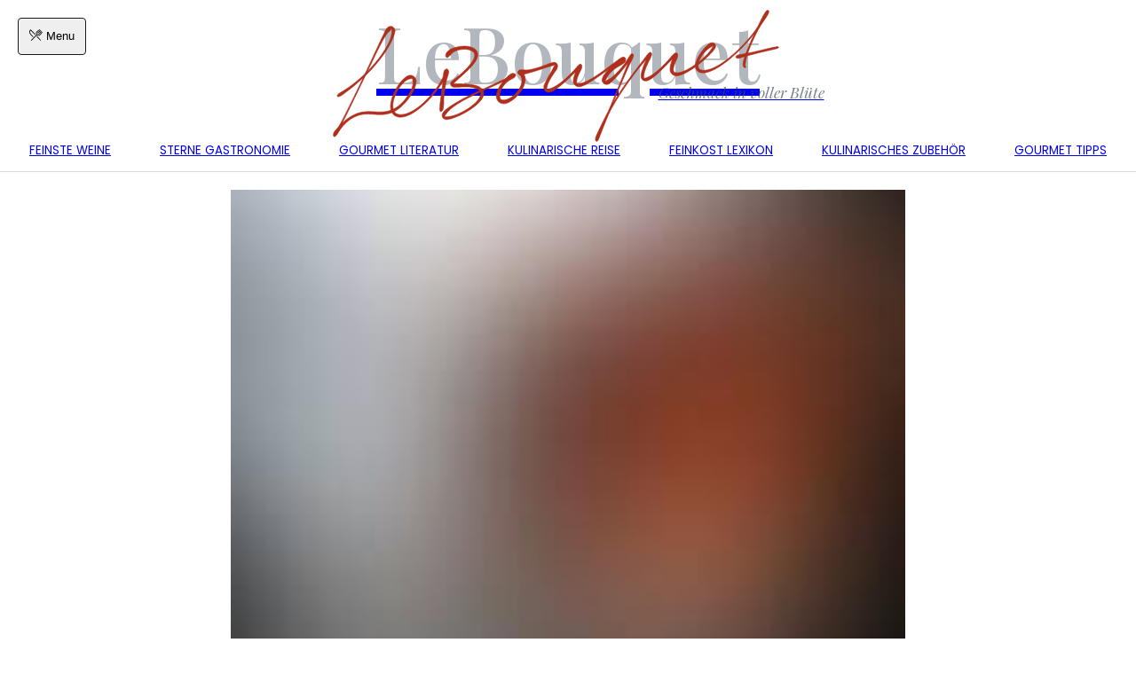

--- FILE ---
content_type: text/html; charset=UTF-8
request_url: https://www.lebouquet.org/ros-weine-geliebt-oder-belaechelt.html
body_size: 9881
content:
<!DOCTYPE html><html class=no-js lang=de-DE><head><meta charset=utf-8><meta content="width=device-width, initial-scale=1" name=viewport><link href=/apple-touch-icon.png rel=apple-touch-icon sizes=180x180><link href=/favicon-32x32.png rel=icon sizes=32x32 type=image/png><link href=/favicon-16x16.png rel=icon sizes=16x16 type=image/png><link href=/site.webmanifest rel=manifest><link color=#b25f53 href=/safari-pinned-tab.svg rel=mask-icon><meta content=#2b5797 name=msapplication-TileColor><meta content=#f4e7e7 name=theme-color><link href=https://fonts.lebouquet.org rel=preconnect><title>Rosé Weine vom einen geliebt vom anderen belächelt &#x2d; Le Bouquet</title><meta content=max-snippet:-1,max-image-preview:large,max-video-preview:-1 name=robots><meta content="Hier soll aufklärenderweise ein Plädoyer zugunsten des Roséweins gehalten werden, indem einige Vorurteile beseitigt werden." name=description><meta content=https://www.lebouquet.org/uploads/glas-rose-wein.jpg property=og:image><meta content=800 property=og:image:width><meta content=600 property=og:image:height><meta content=de_DE property=og:locale><meta content=article property=og:type><meta content="Rosé Weine vom einen geliebt vom anderen belächelt" property=og:title><meta content="Hier soll aufklärenderweise ein Plädoyer zugunsten des Roséweins gehalten werden, indem einige Vorurteile beseitigt werden." property=og:description><meta content=https://www.lebouquet.org/ros-weine-geliebt-oder-belaechelt.html property=og:url><meta content="Le Bouquet" property=og:site_name><meta content=2013-04-02T10:26+00:00 property=og:updated_time><meta content=2011-09-09T12:37+00:00 property=article:published_time><meta content=2013-04-02T10:26+00:00 property=article:modified_time><meta content=summary_large_image name=twitter:card><meta content="Rosé Weine vom einen geliebt vom anderen belächelt" name=twitter:title><meta content="Hier soll aufklärenderweise ein Plädoyer zugunsten des Roséweins gehalten werden, indem einige Vorurteile beseitigt werden." name=twitter:description><meta content=https://www.lebouquet.org/uploads/glas-rose-wein.jpg name=twitter:image><meta content=#b0301c name=theme-color><link href=https://www.lebouquet.org/ros-weine-geliebt-oder-belaechelt.html rel=canonical><script type=application/ld+json>{"@context":"https://schema.org","@type":"BreadcrumbList","itemListElement":[{"@type":"ListItem","position":1,"item":{"@id":"https://www.lebouquet.org/","name":"Le Bouquet"}},{"@type":"ListItem","position":2,"item":{"@id":"https://www.lebouquet.org/k/feinkost-lexikon","name":"Feinkost Lexikon"}},{"@type":"ListItem","position":3,"item":{"@id":"https://www.lebouquet.org/ros-weine-geliebt-oder-belaechelt.html","name":"Ros\u00e9 Weine vom einen geliebt vom anderen bel\u00e4chelt"}}]}</script><meta content=4C60BEAA62007B0EF25D1C74730751F2 name=msvalidate.01><link href=https://www.lebouquet.org/ros-weine-geliebt-oder-belaechelt.html/feed rel=alternate title="Le Bouquet &raquo; Rosé Weine | geliebt oder belächelt Kommentar-Feed" type=application/rss+xml><link href=https://www.lebouquet.org/assets/css/app.77e44c5b2b4e43201bcc4add3eed8964.css id=app-css media=screen rel=stylesheet><style id=app-inline-css>.overview-post-image{display:block;overflow:hidden}a.overview-post-image:hover img{opacity:.7;transform:scale(1.1);transition-duration:1s;transition-property:transform,opacity;transition-timing-function:ease-out}a.overview-post-image img{opacity:1;transform:scale(1);will-change:transform}a.overview-post-image img.rflazy.lazyloaded{transition:transform 1s ease,opacity .3s}.overview-post-title a{--bg-h:2px;--bg-color:var(--color-black);background:linear-gradient(0deg,var(--bg-color),var(--bg-color)) no-repeat 100% 100%/0 var(--bg-h);font-weight:400;padding-bottom:var(--bg-h);text-decoration:none;transition:background-size .35s}.overview-post-title a:where(:hover,:focus-visible){background-position-x:left;background-size:100% var(--bg-h);color:var(--bg-color)!important}.color-scheme-dark .overview-post-title a{--bg-color:var(--color-lion)}</style><link as=style href=https://www.lebouquet.org/assets/css/_organisms/related-posts.77e44c5b2b4e43201bcc4add3eed8964.css media=screen onload="this.onload=null;this.rel='stylesheet'" rel=preload><link as=style href=https://www.lebouquet.org/assets/css/_organisms/comments.77e44c5b2b4e43201bcc4add3eed8964.css media=screen onload="this.onload=null;this.rel='stylesheet'" rel=preload><link href=https://www.lebouquet.org/assets/css/_templates/single.77e44c5b2b4e43201bcc4add3eed8964.css id=_templatessingle-css media=screen rel=stylesheet><link as=style href=https://www.lebouquet.org/assets/css/fonts.77e44c5b2b4e43201bcc4add3eed8964.css media=screen onload="this.onload=null;this.rel='stylesheet'" rel=preload><script id=resizefly-trueresponsive-js-extra>/* <![CDATA[ */
var rzf = {"uploads":{"dir":"https:\/\/www.lebouquet.org\/uploads","cache_url":"https:\/\/www.lebouquet.org\/uploads\/resizefly"},"placeholder":"","threshold":"32","readyState":"complete"};
/* ]]> */</script><script data-defer="" id=resizefly-trueresponsive-js-before type=text/plain>window.lazySizesConfig = []</script><script data-defer="" id=resizefly-trueresponsive-js src=https://www.lebouquet.org/plugins/resizefly/js/resizefly-trueresponsive.min.47cd76e43f74bbc2e1baaf194d07e1fa.js type=text/plain></script><script async crossorigin=anonymous data-defer="" src="https://pagead2.googlesyndication.com/pagead/js/adsbygoogle.js?client=ca-pub-5830062330431654" type=text/plain></script><noscript><style>img.rflazy, .rflazybg {display:none;}</style></noscript><noscript><style>img.rflazy, .rflazybg {display:none;}</style></noscript><style></style><script>/*! loadCSS. [c]2017 Filament Group, Inc. MIT License */!function(t){"use strict";t.loadCSS||(t.loadCSS=function(){});var e=loadCSS.relpreload={};if(e.support=function(){var e;try{e=t.document.createElement("link").relList.supports("preload")}catch(t){e=!1}return function(){return e}}(),e.bindMediaToggle=function(t){var e=t.media||"all";function a(){t.media=e}t.addEventListener?t.addEventListener("load",a):t.attachEvent&&t.attachEvent("onload",a),setTimeout(function(){t.rel="stylesheet",t.media="only x"}),setTimeout(a,3e3)},e.poly=function(){if(!e.support())for(var a=t.document.getElementsByTagName("link"),n=0;n<a.length;n++){var o=a[n];"preload"!==o.rel||"style"!==o.getAttribute("as")||o.getAttribute("data-loadcss")||(o.setAttribute("data-loadcss",!0),e.bindMediaToggle(o))}},!e.support()){e.poly();var a=t.setInterval(e.poly,500);t.addEventListener?t.addEventListener("load",function(){e.poly(),t.clearInterval(a)}):t.attachEvent&&t.attachEvent("onload",function(){e.poly(),t.clearInterval(a)})}"undefined"!=typeof exports?exports.loadCSS=loadCSS:t.loadCSS=loadCSS}("undefined"!=typeof global?global:this);</script><noscript><link href=https://www.lebouquet.org/assets/css/_organisms/related-posts.77e44c5b2b4e43201bcc4add3eed8964.css id=_organismsrelated-posts-css media=screen rel=stylesheet> </noscript><noscript><link href=https://www.lebouquet.org/assets/css/_organisms/comments.77e44c5b2b4e43201bcc4add3eed8964.css id=_organismscomments-css media=screen rel=stylesheet> </noscript><noscript><link href=https://www.lebouquet.org/assets/css/fonts.77e44c5b2b4e43201bcc4add3eed8964.css id=fonts-css media=screen rel=stylesheet> </noscript><style>@font-face{font-display:swap;font-family:Playfair Logo;font-style:normal;font-weight:500;src:url(https://fonts.lebouquet.org/l/font?kit=nuFvD-vYSZviVYUb_rj3ij__anPXJzDwcbmjWBN2PKd3vUDTZNLo_EWrKU3WXs2GBu-R&skey=f3b68f0152604ed9&v=v30) format("woff")}@font-face{font-display:swap;font-family:Playfair Critical;font-style:normal;font-weight:400;src:url(https://fonts.lebouquet.org/s/playfairdisplay/v30/nuFvD-vYSZviVYUb_rj3ij__anPXJzDwcbmjWBN2PKdFvXDXbtXK-F2qC0s.woff) format("woff");unicode-range:u+00??,u+0131,u+0152-0153,u+02bb-02bc,u+02c6,u+02da,u+02dc,u+2000-206f,u+2074,u+20ac,u+2122,u+2191,u+2193,u+2212,u+2215,u+feff,u+fffd}</style><script>!function(){"use strict";if(sessionStorage.fontsLoadedCriticalFoftPreloadFallback){const t=document.getElementsByTagName("head")[0],e=["https://fonts.lebouquet.org/l/font?kit=nuFvD-vYSZviVYUb_rj3ij__anPXJzDwcbmjWBN2PKd3vUDTZNLo_EWrKU3WXs2GBu-R&skey=f3b68f0152604ed9&v=v30","https://fonts.lebouquet.org/s/playfairdisplay/v30/nuFvD-vYSZviVYUb_rj3ij__anPXJzDwcbmjWBN2PKdFvXDXbtXK-F2qC0s.woff"];for(const o of e){const e=document.createElement("link");e.href=o,e.rel="preload",e.as="font",e.crossOrigin="true",t.appendChild(e)}document.documentElement.classList.add("fonts-loaded")}if("fonts"in document){const t=[document.fonts.load("1em Playfair Critical"),document.fonts.load("500 1em Playfair Logo")];Promise.all(t).then((function(){document.documentElement.classList.add("critical-fonts-loaded")}))}(t=>{const e=t.createElement("script"),o=t.scripts[0];e.src="/assets/js/webfonts-fallback.js",e.async=!0,o.parentNode.insertBefore(e,o)})(document)}();</script><script>!function(){"use strict";(()=>{const e=["keydown","mouseover","touchmove","touchstart","wheel"],t=()=>{document.dispatchEvent(new Event("user-interaction")),document.getElementsByTagName("html")[0].classList.add("js-user-action"),e.forEach((function(e){window.removeEventListener(e,t,!1)}))},n=setInterval((()=>{const e=document.querySelector(".main img");e&&!document.documentElement.classList.contains("js-user-action")&&(clearInterval(n),e.classList.remove("rflazy"),document.addEventListener("user-interaction",(()=>{e.classList.add("rflazy")}),{once:!0}))}),10);document.addEventListener("user-interaction",(()=>{document.querySelectorAll('[type="text/plain"][data-defer]').forEach((e=>{const t=e.cloneNode();t.setAttribute("type","text/javascript"),t.removeAttribute("data-ui"),e.parentNode.replaceChild(t,e)}))})),e.forEach((function(e){window.addEventListener(e,t,!1)})),document.documentElement.classList.replace("no-js","js")})()}();</script> <body class="post-template-default postid-1964 single single-format-standard single-post"><div class=container><header class=header><div class=menu-pre-header-container><button aria-label="Menü öffnen" class="site-navigation-open site-navigation-toggle" id=site-navigation-open type=button><i class="fasl icon-fork-knife"></i> <span class=text>Menu</span></button> </div> <a class=logo href=https://www.lebouquet.org/ rel=home><span class=logo-image><img alt="" src=https://www.lebouquet.org/assets/images/lebouquet-2.svg> </span> <span class=logo-text>LeBouquet</span> <span class=logo-byline>Geschmack in voller Blüte</span></a> <div class=menu-main-navigation-container><ul class="menu menu-main-navigation" id=menu-header-navigation><li class="menu-item menu-item-12289 menu-item-object-page menu-item-type-post_type" id=menu-item-12289><a href=https://www.lebouquet.org/wein-weine-in-der-uebersicht>Feinste Weine</a> <li class="menu-item menu-item-12290 menu-item-object-post menu-item-type-post_type" id=menu-item-12290><a href=https://www.lebouquet.org/sterne-gastronomie-sterne-koeche>Sterne Gastronomie</a> <li class="menu-item menu-item-12291 menu-item-object-post menu-item-type-post_type" id=menu-item-12291><a href=https://www.lebouquet.org/gourmet-literatur-und-buecher>Gourmet Literatur</a> <li class="menu-item menu-item-12452 menu-item-object-page menu-item-type-post_type" id=menu-item-12452><a href=https://www.lebouquet.org/kulinarische-reise-gourmet-urlaub>Kulinarische Reise</a> <li class="menu-item menu-item-12293 menu-item-object-post menu-item-type-post_type" id=menu-item-12293><a href=https://www.lebouquet.org/feinkost-gourmet-lexikon-gastro-glossar>Feinkost Lexikon</a> <li class="menu-item menu-item-12294 menu-item-object-post menu-item-type-post_type" id=menu-item-12294><a href=https://www.lebouquet.org/kulinarisches-zubehoer-geschirr-und-mehr>Kulinarisches Zubehör</a> <li class="menu-item menu-item-12295 menu-item-object-post menu-item-type-post_type" id=menu-item-12295><a href=https://www.lebouquet.org/gourmet-tipps-feinschmecker-hinweise>Gourmet Tipps</a></ul></div></header> <main class=main><img alt="" class="rflazy single-article-featured-image" data-max-height=600 data-max-width=800 data-original=https://www.lebouquet.org/uploads/glas-rose-wein.jpg data-ratio=1.5 data-width=0 height=533.33333333333 src=https://www.lebouquet.org/uploads/resizefly/glas-rose-wein-150x113@0.jpg style="aspect-ratio: 1.5" title=glas-rose-wein width=800> <noscript><img alt="" class="attachment-medium rfnoscript single-article-featured-image size-medium" decoding=async height=225 src=https://www.lebouquet.org/uploads/resizefly/glas-rose-wein-300x225@1.jpg width=300></noscript> <div class=single-article-featured-image-overlay></div> <article class="single-article text-component"><h1 class=single-article-title>Rosé Weine | geliebt oder belächelt</h1> <div class=single-article-content><p><strong>Manche Weintrinker bel&auml;cheln andere, die sich einen Ros&eacute; Wein bestellen, denn es herrscht teilweise die Meinung vor, dass Ros&eacute; Wein kein &ldquo;richtiger&rdquo; Wein ist. Der echte Weinkenner wird so aber nicht denken, weil er wei&szlig;, warum Ros&eacute; Wein diesen Ros&eacute;ton hat, was n&auml;mlich nicht auf einen minderwertigen Wein zur&uuml;ckschlie&szlig;en l&auml;sst.</strong> <p>Hier soll aufkl&auml;renderweise ein Pl&auml;doyer zugunsten des <a class=link-internal href=/weissherbst-ros.html rel="">Ros&eacute;weins</a> gehalten werden, indem einige Vorurteile beseitigt werden. <h3>Wie wird Ros&eacute; Wein hergestellt</h3> <p>Ros&eacute; Weine werden aus roten Trauben hergestellt, aber ohne die roten Traubenschalen vergoren, wie das bei Wei&szlig;weinen &uuml;blich ist. Man trinkt deshalb den Ros&eacute; Wein auch aus <a class=link-internal href=/die-verschiedenen-formen-des-weissweinglases.html rel="">Wei&szlig;weingl&auml;sern</a>. <h3>Welche Farbe hat ein guter Ros&eacute; Wein</h3> <p>Es gibt bez&uuml;glich der Farben keine Qualit&auml;tsmerkmale beim Ros&eacute; Wein. Die Ros&eacute;t&ouml;nung kann ganz unterschiedlich sein von kupferfarben &uuml;ber Lachsrot bis hin zur Erdbeerfarbe. Man kann nicht sagen, je intensiver die T&ouml;nung, je besser der Wein. Der Farbunterschied entsteht ausschlie&szlig;lich durch die unterschiedlich intensiven Farben der roten Trauben. <h3>Warum hat der Ros&eacute; Wein teilweise einen schlechten Ruf</h3> <p>Dass Trinker eines Ros&eacute;weins manchmal bel&auml;chelt werden, liegt daran, dass manche Ros&eacute; Weine industriell durch einen Verschnitt von Rot- und Wei&szlig;wein hergestellt werden. In diesem Fall handelt es sich eigentlich nur um verd&uuml;nnte Rotweine, die entsprechend schlecht schmecken. Diese Art der Herstellung hat nichts mit einem guten Ros&eacute; Wein zu tun. <h3>Gibt es deutsche Ros&eacute; Weine?</h3> <p>Bei uns hei&szlig;t der Ros&eacute; Wein Wei&szlig;herbst. Das deutsche Weinrecht verlangt, dass der Wei&szlig;herbst nur aus einer einzigen Sorte hergestellt wird. Verwendet werden meist Sp&auml;tburgunder, aber auch jede andere rote Sorte ist m&ouml;glich, wie Lemberger oder auch Portugieser <h3>Trinken echte Weinkenner wirklich Ros&eacute; Weine?</h3> <p>Nat&uuml;rlich trinken auch echte Kenner und Genie&szlig;er einen Ros&eacute; Weine, wenn diese qualitativ gut sind. Nat&uuml;rlich w&uuml;rde kein Weinkenner einen Verschnitt aus Rot-oder Wei&szlig;wein trinken. <p><a class=link-external href=http://www.captaincork.com/rose-supp rel=noopener target=_blank>Auch in diesem Artikel</a> geht es um die &ldquo;ganze Wahrheit&rdquo; &uuml;ber Ros&eacute; Weine. <p>[IMG &copy; flickr / <a class=link-external href=http://www.flickr.com/photos/andreas/ rel=noopener target=_blank>andyket</a> <a class=link-external href=http://creativecommons.org/licenses/by/2.0/deed.en rel="no follow noopener" target=_blank>cc</a>]</div></article> <script type=application/ld+json>{"@context":"https:\/\/schema.org\/","@type":"Article","author":[{"@type":"Organization","name":"LeBouquet","url":"https:\/\/www.lebouquet.org"}],"headline":"Ros\u00e9 Weine | geliebt oder bel\u00e4chelt","image":{"@type":"ImageObject","url":"https:\/\/www.lebouquet.org\/uploads\/resizefly\/glas-rose-wein-1200x628@1.jpg","width":1200,"height":628},"mainEntityOfPage":"https:\/\/www.lebouquet.org\/ros-weine-geliebt-oder-belaechelt.html","publisher":{"@type":"Organization","name":"LeBouquet","logo":{"@type":"ImageObject","url":"https:\/\/www.lebouquet.org\/assets\/assets\/images\/lebouquet-logo.svg"}},"datePublished":"2011-09-09T14:37:05+02:00","dateModified":"2013-04-02T12:26:28+02:00"}</script><section class="before-footer section-related-posts text-component"><h2> Dazu passt perfekt... </h2> <div class=grid-section><div class=overview-post><div class=overview-post-image><img alt="schwarzes Rind" class=rflazy data-max-height=480 data-max-width=640 data-original=https://www.lebouquet.org/uploads/schwarzes-Rind.jpg data-ratio=1.5 data-width=0 height=426.66666666667 src=https://www.lebouquet.org/uploads/resizefly/schwarzes-Rind-150x113@0.jpg style="aspect-ratio: 1.5" title="schwarzes Rind" width=640> <noscript><img alt="schwarzes Rind" class="attachment-medium rfnoscript size-medium" decoding=async height=225 src=https://www.lebouquet.org/uploads/resizefly/schwarzes-Rind-300x225@1.jpg width=300></noscript></div> <h3 class=overview-post-title><a href=https://www.lebouquet.org/fleischqualitaet-gefluegel-wild-rind-schwein.html> Fleischqualität: Geflügel, Wild, Rind, Schwein </a> </h3></div> <div class=overview-post><div class=overview-post-image><img alt="Ein Stapel Weinmagazine" class=rflazy data-max-height=683 data-max-width=1024 data-original=https://www.lebouquet.org/uploads/weinmagazine.jpg data-ratio=1.5 data-width=0 height=682.66666666667 src=https://www.lebouquet.org/uploads/resizefly/weinmagazine-150x100@0.jpg style="aspect-ratio: 1.5" title=Weinmagazine width=1024> <noscript><img alt="Ein Stapel Weinmagazine" class="attachment-medium rfnoscript size-medium" decoding=async height=200 src=https://www.lebouquet.org/uploads/resizefly/weinmagazine-300x200@1.jpg width=300></noscript></div> <h3 class=overview-post-title><a href=https://www.lebouquet.org/weinzeitschriften-welche-gibt-es.html> Weinzeitschriften: Welche gibt es </a> </h3></div> <div class=overview-post><div class=overview-post-image><img alt="Zutatentisch aus dem Berliner Kochhaus" class=rflazy data-max-height=600 data-max-width=800 data-original=https://www.lebouquet.org/uploads/kochhaus-berlin-zutaten.jpg data-ratio=1.5 data-width=0 height=533.33333333333 src=https://www.lebouquet.org/uploads/resizefly/kochhaus-berlin-zutaten-150x113@0.jpg style="aspect-ratio: 1.5" title="Zutatentisch aus dem Berliner Kochhaus" width=800> <noscript><img alt="Zutatentisch aus dem Berliner Kochhaus" class="attachment-medium rfnoscript size-medium" decoding=async height=225 src=https://www.lebouquet.org/uploads/resizefly/kochhaus-berlin-zutaten-300x225@1.jpg width=300></noscript></div> <h3 class=overview-post-title><a href=https://www.lebouquet.org/der-welt-erstes-begehbares-rezeptbuch-das-kochhaus.html> Der Welt erstes begehbares Rezeptbuch: Das Kochhaus </a> </h3></div> <div class=overview-post><h3 class=overview-post-title><a href=https://www.lebouquet.org/espressomaschinen-welche-gibt-es.html> Espressomaschinen: welche gibt es </a> </h3> </div></div></section> <section class="comments text-component"><h2 class=comments-title>Kommentare</h2> <div class=comment-reply-container><button class=comment-reply data-id=0 type=button>Kommentar schreiben</button> </div> <ol class=comments-list><li class=comments-single><div class=comment id=comment-843486><div class=comment-author><div class=comment-author-avatar style="background-image: url(https://secure.gravatar.com/avatar/7dfbc1f6aa31b8b52fd80a4e113fc4da?s=96&d=404&r=pg);"></div> <div class=comment-author-name> Hildegard Fuchs | <a href=https://www.weingut-fuchs.de/online-shop/suesse-roseweine-c-42_66.html rel="noopener ugc nofollow" target=_blank>weingut-fuchs.de</a> </div> <div class=comment-meta><a href=#comment-843486>1, Sep 2024</a> </div></div> <div class=comment-content><p>“Bei uns heißt der Rosé Wein Weißherbst”: Das ist nicht ganz korrekt, denn natürlich heißen bei uns auch Roséweine “Rosé”, aber sie dürfen in der Tat nur dann “Weißherbst” heißen, wenn sie zu 100% aus einer Rebsorte gekeltert sind. Auch eventuell zugesetzte Süßreserve muss dann zwingend aus der gleichen Rebe wie der Wein kommen.<br> Die Farbe hängt sehr stark von der Rebsorte ab. Stark durchgefärbte Trauben wie Dornfelder liefern einen sehr farbintensiven Rosé. Beim Dornfelder muss man als Winzer tatsächlich aufpassen, dass man fix genug beim Keltern und mit sehr wenig Druck arbeitet, damit der Rosé nicht versehentlich zum Rotwein wird. Ein Blanc de Noir, der nach dem Weingesetz unter die Roséweine fällt, ist aus solch dunklen Trauben gar nicht möglich.<br> Zur Beliebtheit kann ich nur berichten, dass Menschen offensichtlich sehr gerne Roséweine trinken; meiner Beobachtung nach geht der Trend weg vom Rotwein hin zum Rosé. </div> <button class=comment-reply data-id=843486 type=button>Antworten</button></div> </ol></section> <div id=comment-dialog><div class=comment-respond id=respond><h3 class=comment-reply-title id=reply-title>Schreiben Sie einen Kommentar</h3><form action=https://www.lebouquet.org/wp/wp-comments-post.php class="comment-form text-component" id=commentform method=post novalidate><p class=comment-notes><span id=email-notes>Ihre E-Mail-Adresse wird nicht veröffentlicht.</span> <span class=required-field-message>Erforderliche Felder sind mit <span class=required>*</span> markiert</span><p class=comment-form-comment><label for=comment>Kommentar <span class=required>*</span></label> <textarea autocomplete=new-password cols=45 id=gd3062b277 maxlength=65525 name=gd3062b277 required rows=8></textarea><textarea aria-hidden=true aria-label=hp-comment autocomplete=new-password id=comment name=comment style="padding:0 !important;clip:rect(1px, 1px, 1px, 1px) !important;position:absolute !important;white-space:nowrap !important;height:1px !important;width:1px !important;overflow:hidden !important;" tabindex=-1></textarea><script data-noptimize="">document.getElementById("comment").setAttribute( "id", "a7b788df00566092aacdb2e81ace5526" );document.getElementById("gd3062b277").setAttribute( "id", "comment" );</script><p class=comment-form-author><label for=author>Name <span class=required>*</span></label> <input autocomplete=name id=author maxlength=245 name=author required size=30 type=text> <p class=comment-form-email><label for=email>E-Mail <span class=required>*</span></label> <input aria-describedby=email-notes autocomplete=email id=email maxlength=100 name=email required size=30 type=email value=""> <p class=comment-form-url><label for=url>Website</label> <input autocomplete=url id=url maxlength=200 name=url size=30 type=url value=""> <p class=comment-form-cookies-consent><input id=wp-comment-cookies-consent name=wp-comment-cookies-consent type=checkbox value=yes> <label for=wp-comment-cookies-consent>Meinen Namen, meine E-Mail-Adresse und meine Website in diesem Browser für die nächste Kommentierung speichern.</label> <p class=form-submit><input class=comment-reply-cancel type=reset value="Antworten abbrechen"> <input class=submit id=comment-submit name=submit type=submit value="Kommentar abschicken"> <input id=comment_post_ID name=comment_post_ID type=hidden value=1964> <input id=comment_parent name=comment_parent type=hidden value=0></form></div> </div></main> <footer class=footer><div class=footer-inner><div class=footer-top><a class=logo href=https://www.lebouquet.org/ rel=home><span class=logo-image><img alt="" src=https://www.lebouquet.org/assets/images/lebouquet-2.svg> </span> <span class=logo-text>LeBouquet</span> <span class=logo-byline>Geschmack in voller Blüte</span></a> </div> <div class=footer-navigation></div> <div class=footer-bottom><div class=menu-footer-bottom-container><ul class="menu menu-footer-bottom" id=menu-impressum><li class="menu-item menu-item-11014 menu-item-object-page menu-item-type-post_type" id=menu-item-11014><a href=https://www.lebouquet.org/impressum>Impressum</a> <li class="menu-item menu-item-12440 menu-item-object-page menu-item-privacy-policy menu-item-type-post_type" id=menu-item-12440><a href=https://www.lebouquet.org/datenschutzerklaerung rel=privacy-policy>Datenschutzerklärung</a></ul></div> </div></div> </footer> <aside class=site-navigation id=site-navigation><button aria-label="Menü schließen" class="site-navigation-close site-navigation-toggle" id=site-navigation-close type=button><i class="fa icon-xmark" focusable=false></i> </button> <div class=site-navigation-inner><div class=menu-main-navigation-container><ul class="menu menu-main-navigation" id=menu-header-navigation-1><li class="menu-item menu-item-12289 menu-item-object-page menu-item-type-post_type"><a href=https://www.lebouquet.org/wein-weine-in-der-uebersicht>Feinste Weine</a> <li class="menu-item menu-item-12290 menu-item-object-post menu-item-type-post_type"><a href=https://www.lebouquet.org/sterne-gastronomie-sterne-koeche>Sterne Gastronomie</a> <li class="menu-item menu-item-12291 menu-item-object-post menu-item-type-post_type"><a href=https://www.lebouquet.org/gourmet-literatur-und-buecher>Gourmet Literatur</a> <li class="menu-item menu-item-12452 menu-item-object-page menu-item-type-post_type"><a href=https://www.lebouquet.org/kulinarische-reise-gourmet-urlaub>Kulinarische Reise</a> <li class="menu-item menu-item-12293 menu-item-object-post menu-item-type-post_type"><a href=https://www.lebouquet.org/feinkost-gourmet-lexikon-gastro-glossar>Feinkost Lexikon</a> <li class="menu-item menu-item-12294 menu-item-object-post menu-item-type-post_type"><a href=https://www.lebouquet.org/kulinarisches-zubehoer-geschirr-und-mehr>Kulinarisches Zubehör</a> <li class="menu-item menu-item-12295 menu-item-object-post menu-item-type-post_type"><a href=https://www.lebouquet.org/gourmet-tipps-feinschmecker-hinweise>Gourmet Tipps</a></ul></div> <div class=menu-pre-header-container></div> <div class=menu-footer-bottom-container><ul class="menu menu-footer-bottom" id=menu-impressum><li class="menu-item menu-item-11014 menu-item-object-page menu-item-type-post_type" id=menu-item-11014><a href=https://www.lebouquet.org/impressum>Impressum</a> <li class="menu-item menu-item-12440 menu-item-object-page menu-item-privacy-policy menu-item-type-post_type" id=menu-item-12440><a href=https://www.lebouquet.org/datenschutzerklaerung rel=privacy-policy>Datenschutzerklärung</a></ul></div></div></aside> <div id=site-navigation-popunder></div></div> <script>(()=>{if(void 0===window.wp){window.wp={};const e={"'":"'","\\":"\\","\r":"r","\n":"n","\u2028":"u2028","\u2029":"u2029"},l=/[\\'\r\n\u2028\u2029]/g,c=n=>"\\"+e[n],a=/^\s*(\w|\$)+\s*$/,n={evaluate:/<#([\s\S]+?)#>/g,interpolate:/{{{([\s\S]+?)}}}/g,escape:/{{([^}]+?)}}(?!})/g,variable:"data"},t={};wp.template=e=>(t.hasOwnProperty(e)||(t[e]=function(o,n){var e=RegExp([(n.escape||noMatch).source,(n.interpolate||noMatch).source,(n.evaluate||noMatch).source].join("|")+"|$","g");let i=0,u="__p+='";o.replace(e,function(n,e,t,r,a){return u+=o.slice(i,a).replace(l,c),i=a+n.length,e?u+="'+\n((__t=("+e+"))==null?'':_.escape(__t))+\n'":t?u+="'+\n((__t=("+t+"))==null?'':__t)+\n'":r&&(u+="';\n"+r+"\n__p+='"),n}),u+="';\n";let t=n.variable;if(t){if(!a.test(t))throw new Error("variable is not a bare identifier: "+t)}else u="with(obj||{}){\n"+u+"}\n",t="obj";u="var __t,__p='',__j=Array.prototype.join,print=function(){__p+=__j.call(arguments,'');};\n"+u+"return __p;\n";let r;try{r=new Function(t,u)}catch(n){throw n.source=u,n}return function(n){return r.call(this,n)}}(document.getElementById("tmpl-"+e)?.innerHTML,n)),function(n){return t[e](n)})}})();</script> <script id=tmpl-comments-single type=text/html>                <li class="{{data.comment_class}}" id="li-comment-{{data.comment_ID}}">
    <div id="comment-{{data.comment_ID}}" class="comment">
        <div class="comment-meta comment-author vcard">
            {{{data.gravatar}}}
            <div class="comment-meta-content">
                <cite class="fn">
                    <# if ( data.comment_author_url ) { #>
                    <a href="{{data.comment_author_url}}" rel="nofollow" class="url">
                        <# } #>
                        {{data.comment_author}}
                        <# if ( data.comment_author_url ) { #>
                    </a>
                    <# } #>
                </cite>
                <p>
                    <a href="<?php the_permalink(); ?>#comment-{{data.comment_ID}}">
                        {{data.date_formatted}} at {{data.time_formatted}}
                    </a>
                </p>
            </div>
        </div>
        <div class="comment-content post-content">
            <# if ( data.comment_approved !== '1' ) { #>
            <p class="comment-awaiting-moderation"><?php _e('Awaiting moderation', ); ?></p>
            <# } #>

            {{{data.content_formatted}}}
        </div>
    </div>
</li>
            </script> <script data-defer="" id=quicklink-js-before type=text/plain>var quicklinkOptions = {"el":"","urls":[],"timeout":2000,"timeoutFn":"requestIdleCallback","priority":false,"origins":["www.lebouquet.org"],"ignores":["feed\\=","\\\/feed\\\/","^https?:\\\/\\\/[^\\\/]+\\\/ros\\-weine\\-geliebt\\-oder\\-belaechelt\\.html(#.*)?$","^https\\:\\\/\\\/www\\.lebouquet\\.org\\\/wp\\\/wp\\-admin\\\/","^https\\:\\\/\\\/www\\.lebouquet\\.org\\\/wp[^?#]+\\.php","\\\/assets",".*\\?.+"]};</script> <script async data-defer="" id=quicklink-js src=https://www.lebouquet.org/plugins/quicklink/quicklink.min.df91e475efb86aa58b6f3353472ec6e9.js type=text/plain></script> <script data-defer="" defer id=_moleculesoverview-post-js src=https://www.lebouquet.org/assets/js/_molecules/overview-post.d75ac33db19556dbd8ad573182e965cc.js type=text/plain></script> <script defer id=_organismscomments-js src=https://www.lebouquet.org/assets/js/_organisms/comments.d75ac33db19556dbd8ad573182e965cc.js></script> <script async id=app-js src=https://www.lebouquet.org/assets/js/app.d75ac33db19556dbd8ad573182e965cc.js></script> <script async id=fa-js src=https://www.lebouquet.org/assets/js/fa.d75ac33db19556dbd8ad573182e965cc.js></script> <script>window.koko_analytics = {"url":"https:\/\/www.lebouquet.org\/plong.php","post_id":1964,"use_cookie":0,"cookie_path":"\/","dnt":0};
!function(){const e=document,o=window,t=navigator,i=encodeURIComponent,n=o.location,a=e.body,r="koko_analytics";function d(d){let{dnt:c,use_cookie:s,cookie_path:l}=o[r];if(1==t.doNotTrack&&c||"prerender"==e.visibilityState||/bot|crawl|spider|seo|lighthouse|preview/i.test(t.userAgent))return;const p=(e.cookie.match(/_koko_analytics_pages_viewed=([^;]+)/)??[""]).pop().split("a");d+="";let u=1==p.length?1:0,g=-1==p.indexOf(d)?1:0,h=e.referrer;0==h.indexOf(n.origin)&&(u=0,h==n.href&&(g=0),h=""),function(t,i){const n=e.createElement("img");n.style.display="none",n.onload=()=>{a.removeChild(n),i&&i()},n.src=o[r].url+(o[r].url.indexOf("?")>-1?"&":"?")+t,a.appendChild(n)}(`p=${d}&nv=${u}&up=${g}&r=${i(h)}&rqp=${Math.random().toString(36)}`,(()=>{g&&p.push(d),s&&(e.cookie=`_${r}_pages_viewed=${p.join("a")};SameSite=lax;path=${l};max-age=21600`)}))}o.addEventListener("load",(()=>{o[r]&&(d(o[r].post_id),o[r]={...o[r],trackPageview:d})}))}();</script><script defer src="https://static.cloudflareinsights.com/beacon.min.js/vcd15cbe7772f49c399c6a5babf22c1241717689176015" integrity="sha512-ZpsOmlRQV6y907TI0dKBHq9Md29nnaEIPlkf84rnaERnq6zvWvPUqr2ft8M1aS28oN72PdrCzSjY4U6VaAw1EQ==" data-cf-beacon='{"version":"2024.11.0","token":"17e56ce6bc3c4585be21f5ff8ff6725e","r":1,"server_timing":{"name":{"cfCacheStatus":true,"cfEdge":true,"cfExtPri":true,"cfL4":true,"cfOrigin":true,"cfSpeedBrain":true},"location_startswith":null}}' crossorigin="anonymous"></script>


--- FILE ---
content_type: text/css
request_url: https://www.lebouquet.org/assets/css/_organisms/related-posts.77e44c5b2b4e43201bcc4add3eed8964.css
body_size: -184
content:
.section-related-posts{background-color:var(--color-dun);padding-bottom:var(--space-lg);padding-top:var(--space-lg)}.section-related-posts h2{margin-left:auto;margin-right:auto;max-width:var(--max-content-width);padding-left:var(--space-md);padding-right:var(--space-md)}.section-related-posts .grid-section{grid-auto-flow:row;grid-template-areas:"." "." "." ".";grid-template-rows:repeat(4,auto)}@media only screen and (min-width:36rem){.section-related-posts .grid-section{grid-template-areas:". ." ". .";grid-template-columns:repeat(2,1fr);grid-template-rows:repeat(2,auto)}}@media only screen and (min-width:60rem){.section-related-posts .grid-section{grid-template-areas:". . . .";grid-template-columns:repeat(4,1fr)}}

--- FILE ---
content_type: text/css
request_url: https://www.lebouquet.org/assets/css/_organisms/comments.77e44c5b2b4e43201bcc4add3eed8964.css
body_size: 1801
content:
.comments h2,.comments-list{margin-left:auto;margin-right:auto;max-width:var(--max-content-width);max-width:50rem;padding-left:var(--space-md);padding-right:var(--space-md)}.comment{background-color:#fff;padding:var(--space-md) 0}.comment:after{background-color:#ddd;content:"";display:block;height:1px;margin-top:var(--space-lg);width:100%}.comment a{-webkit-text-decoration-line:underline;text-decoration-line:underline;text-decoration-thickness:1.5px;transition:color .2s ease-out}.comment a:focus-visible,.comment a:hover{color:var(--color-red);transition:color .2s ease-out}.comment a:focus-visible:after,.comment a:hover:after{transition:color .2s ease-out}.comment a:after{background-color:currentColor;content:"";display:none;height:1em;margin-right:-1em;-webkit-mask-repeat:no-repeat;mask-repeat:no-repeat;-webkit-mask-size:75%;mask-size:75%;padding-right:2px;width:1em}.comment a .svg-inline-icon{height:1rem;transition:color .2s ease-out;vertical-align:baseline;width:1rem}.comment a.link-external:not(.product-button),.comment a[target=_blank]:not(.product-button){padding-right:calc(1em + 2px)}.comment a.link-external:not(.product-button):after,.comment a[target=_blank]:not(.product-button):after{display:inline-block;-webkit-mask-image:url(/assets/images/external-link.svg);mask-image:url(/assets/images/external-link.svg)}.comment a.link-external:not(.product-button)[rel*=sponsored]:after,.comment a[target=_blank]:not(.product-button)[rel*=sponsored]:after{-webkit-mask-image:url(/assets/images/sponsored-link.svg);mask-image:url(/assets/images/sponsored-link.svg)}.comment a.link-anchor,.comment a.link-tooltip{padding-right:calc(1em + 2px);-webkit-text-decoration-style:dotted;text-decoration-style:dotted}.comment a.link-anchor:after,.comment a.link-tooltip:after{display:inline-block}.comment a.link-anchor:after{-webkit-mask-image:url(/assets/images/link-anchor.svg);mask-image:url(/assets/images/link-anchor.svg)}.comment a.link-tooltip{-webkit-text-decoration-style:dotted;text-decoration-style:dotted}.comment a.link-tooltip:after{display:inline-block;-webkit-mask-image:url(/assets/images/info-link.svg);mask-image:url(/assets/images/info-link.svg)}.comment-author{display:grid;gap:0 var(--space-md);grid-auto-rows:1fr;grid-template-areas:"comment-avatar ." "comment-avatar .";grid-template-columns:3em 1fr;grid-template-rows:repeat(2,auto);margin-bottom:var(--space-sm)}.comment-author-lebouquet{grid-template-columns:7.3rem 1fr}.comment-author-lebouquet .comment-author-avatar{background-color:transparent;background-origin:content-box;border-radius:0;border-width:0;padding:7px;transform:rotate(-8deg);width:7.3rem}.comment-author-avatar{background-color:var(--color-dun);background-repeat:no-repeat;background-size:cover;border:1px solid var(--color-lion);border-radius:50%;display:inline-block;grid-area:comment-avatar;height:3rem;left:-4px;position:relative;vertical-align:middle;width:3rem}.comment-author-avatar-guest .comment-author-avatar{background-position:-3px 3px;background-size:contain;overflow:hidden;position:relative}.comment-meta{color:#a3a3a3}.comment-children-list{margin-left:var(--space-lg)}.comment-children-list .comment-children-list{margin-left:0}.comment-form input,.comment-form input[type=checkbox]+label:before,.comment-form input[type=radio]+label,.comment-form select,.comment-form select option,.comment-form textarea{background-color:var(--color-bg);border:1px solid var(--color-grey);border-radius:3px;line-height:1.4;padding:var(--space-xs) var(--space-sm);transition-duration:.35s;transition-property:border-color;transition-timing-function:ease-in-out;width:100%}.comment-form input:focus-visible,.comment-form select:focus-visible,.comment-form textarea:focus-visible{border-color:var(--color-lion);outline:0}.comment-form input[type=button],.comment-form input[type=reset],.comment-form input[type=submit]{word-wrap:break-word;background-color:var(--color-bg);border:1px solid var(--color-grey);border-radius:6px;box-sizing:border-box;color:var(--color-black);display:inline-block;font-family:Poppins,sans-serif;font-size:var(--text-sm);padding:var(--space-xs) var(--space-md);position:relative;touch-action:manipulation;transition-duration:.1s;transition-property:color,background-color;transition-timing-function:ease-out;-webkit-user-select:none;-moz-user-select:none;user-select:none;vertical-align:middle;white-space:nowrap}.comment-form input[type=button]:hover,.comment-form input[type=reset]:hover,.comment-form input[type=submit]:hover{cursor:pointer}.comment-form input[type=button]:focus-visible,.comment-form input[type=button]:hover,.comment-form input[type=reset]:focus-visible,.comment-form input[type=reset]:hover,.comment-form input[type=submit]:focus-visible,.comment-form input[type=submit]:hover{background-color:var(--color-grey-des);border-color:var(--color-lion);color:var(--color-dun);outline:1px transparent;text-decoration:none;transition-duration:.2s;transition-timing-function:ease-in}.comment-form input[type=button]:active,.comment-form input[type=reset]:active,.comment-form input[type=submit]:active{background-color:var(--color-grey);box-shadow:inset 0 1px 0 rgba(225,228,232,.2);color:var(--color-dun);transition:none 0s}.comment-form input[type=button]:disabled,.comment-form input[type=reset]:disabled,.comment-form input[type=submit]:disabled{background-color:#fafbfc;border-color:rgba(27,31,35,.15);color:#959da5;cursor:default}.comment-form input[type=button]:focus-visible,.comment-form input[type=button]:hover,.comment-form input[type=reset]:focus-visible,.comment-form input[type=reset]:hover,.comment-form input[type=submit]:focus-visible,.comment-form input[type=submit]:hover{box-shadow:var(--color-grey-des) 0 0 10px,hsla(var(--color-lion-h),var(--color-lion-s),var(--color-lion-l),.4) 0 0 5px}.comment-form input[type=checkbox]{height:1.5rem;position:absolute;width:1.5rem}.comment-form input[type=checkbox]:checked{-webkit-appearance:auto;-moz-appearance:auto;appearance:auto}.comment-form input[type=checkbox]+label:hover,.comment-form input[type=checkbox]:hover{cursor:pointer}.comment-form input[type=checkbox]+label{display:block;padding-left:2.5rem;position:relative;vertical-align:middle}.comment-form input,.comment-form textarea{background-color:var(--color-grey);border-color:var(--color-dun);border-width:2px;color:var(--color-lion)}.comment-form input:hover,.comment-form textarea:hover{box-shadow:var(--color-dun) 0 0 5px inset}.comment-form input:focus-visible,.comment-form textarea:focus-visible{background-color:var(--color-dun);box-shadow:var(--color-lion) 0 0 5px inset;color:var(--color-black)}.comment-form input[type=reset],.comment-form input[type=submit]{border-color:var(--color-lion);width:auto}.comment-form input[type=submit]{background-color:var(--color-dun);color:var(--color-grey)}.comment-form input[type=submit]:focus-visible,.comment-form input[type=submit]:hover{background-color:var(--color-lion);color:var(--color-grey)}.comment-form input[type=reset]{background-color:var(--color-grey);color:var(--color-dun)}.comment-form input[type=checkbox]{padding:0;top:.5rem}.comment-reply{word-wrap:break-word;background-color:var(--color-bg);border:1px solid var(--color-grey);border-radius:6px;box-sizing:border-box;color:var(--color-black);display:inline-block;display:block;font-family:Poppins,sans-serif;font-size:var(--text-sm);margin-left:auto;margin-right:0;padding:var(--space-xs) var(--space-md);position:relative;touch-action:manipulation;transition-duration:.1s;transition-property:color,background-color;transition-timing-function:ease-out;-webkit-user-select:none;-moz-user-select:none;user-select:none;vertical-align:middle;white-space:nowrap}.comment-reply:hover{cursor:pointer}.comment-reply:focus-visible,.comment-reply:hover{background-color:var(--color-grey-des);border-color:var(--color-lion);color:var(--color-dun);outline:1px transparent;text-decoration:none;transition-duration:.2s;transition-timing-function:ease-in}.comment-reply:active{background-color:var(--color-grey);box-shadow:inset 0 1px 0 rgba(225,228,232,.2);color:var(--color-dun);transition:none 0s}.comment-reply:disabled{background-color:#fafbfc;border-color:rgba(27,31,35,.15);color:#959da5;cursor:default}.comment-reply:after{border-radius:6px;bottom:0;box-shadow:var(--color-grey-des) 0 0 10px,hsla(var(--color-lion-h),var(--color-lion-s),var(--color-lion-l),.4) 0 0 5px;content:"";left:0;opacity:0;position:absolute;right:0;top:0;transition:opacity .1s ease-out}.comment-reply:focus-visible:after,.comment-reply:hover:after{opacity:1;transition:opacity .2s ease-in}.comment-reply-container{margin-bottom:var(--space-lg);margin-left:auto;margin-right:auto;margin-top:var(--space-md);max-width:50rem;padding-left:var(--space-md);padding-right:var(--space-md)}.comment-reply-container .comment-reply{margin-left:0}.comment-reply-title{font-size:var(--text-xl);font-weight:500;margin-bottom:var(--space-sm);margin-top:var(--space-xs)}.comment-form-cookies-consent,.comment-notes,.logged-in-as{font-family:Poppins,sans-serif}.comment-notes>span,.logged-in-as>span{display:block;font-size:.8rem}.logged-in-as{font-size:.8rem}.logged-in-as a{-webkit-text-decoration-line:underline;text-decoration-line:underline;text-decoration-thickness:1.5px;transition:color .2s ease-out}.logged-in-as a:focus-visible,.logged-in-as a:hover{color:var(--color-red);transition:color .2s ease-out}.logged-in-as a:focus-visible:after,.logged-in-as a:hover:after{transition:color .2s ease-out}.logged-in-as a:after{background-color:currentColor;content:"";display:none;height:1em;margin-right:-1em;-webkit-mask-repeat:no-repeat;mask-repeat:no-repeat;-webkit-mask-size:75%;mask-size:75%;padding-right:2px;width:1em}.logged-in-as a .svg-inline-icon{height:1rem;transition:color .2s ease-out;vertical-align:baseline;width:1rem}.logged-in-as a.link-external:not(.product-button),.logged-in-as a[target=_blank]:not(.product-button){padding-right:calc(1em + 2px)}.logged-in-as a.link-external:not(.product-button):after,.logged-in-as a[target=_blank]:not(.product-button):after{display:inline-block;-webkit-mask-image:url(/assets/images/external-link.svg);mask-image:url(/assets/images/external-link.svg)}.logged-in-as a.link-external:not(.product-button)[rel*=sponsored]:after,.logged-in-as a[target=_blank]:not(.product-button)[rel*=sponsored]:after{-webkit-mask-image:url(/assets/images/sponsored-link.svg);mask-image:url(/assets/images/sponsored-link.svg)}.logged-in-as a.link-anchor,.logged-in-as a.link-tooltip{padding-right:calc(1em + 2px);-webkit-text-decoration-style:dotted;text-decoration-style:dotted}.logged-in-as a.link-anchor:after,.logged-in-as a.link-tooltip:after{display:inline-block}.logged-in-as a.link-anchor:after{-webkit-mask-image:url(/assets/images/link-anchor.svg);mask-image:url(/assets/images/link-anchor.svg)}.logged-in-as a.link-tooltip{-webkit-text-decoration-style:dotted;text-decoration-style:dotted}.logged-in-as a.link-tooltip:after{display:inline-block;-webkit-mask-image:url(/assets/images/info-link.svg);mask-image:url(/assets/images/info-link.svg)}.comment-form-cookies-consent{position:relative}.comment-form-cookies-consent label{font-size:.8rem}.form-submit{display:flex;flex-direction:column;flex-wrap:wrap;justify-content:space-between}.form-submit,.form-submit [type=submit]{margin-top:var(--space-md)}dialog#comment-dialog{border-radius:8px;border-width:0;padding:0}dialog#comment-dialog .comment-respond{background-color:var(--color-grey);border-radius:8px;box-shadow:var(--color-grey) 20px 20px 100px,var(--color-grey) -1px -1px 100px;color:var(--color-white);max-height:calc(100vh - var(--space-md));max-width:calc(100vw - var(--space-md));min-height:75vmin;min-width:75vmin;overflow:auto;padding:var(--space-md)}dialog#comment-dialog::backdrop{background-color:rgba(59,75,89,.4)}dialog#comment-dialog[open],dialog#comment-dialog[open] *{pointer-events:all}@media only screen and (min-width:48rem){.form-submit{flex-direction:row}.form-submit [type=submit]{margin-top:0}dialog#comment-dialog .comment-respond{margin:auto;max-height:90vh;max-width:42rem}}@media only screen and (min-width:60rem){dialog#comment-dialog .comment-respond{min-width:50rem}}

--- FILE ---
content_type: text/css
request_url: https://www.lebouquet.org/assets/css/_templates/single.77e44c5b2b4e43201bcc4add3eed8964.css
body_size: 468
content:
@charset "UTF-8";.single-article{--line-height-multiplier:1.1;--text-vspace-multiplier:1.5}.single-article-featured-image,.single-article-title{margin-left:auto;margin-right:auto;max-width:50rem;padding-left:var(--space-md);padding-right:var(--space-md)}.single-article-featured-image{display:block;margin-bottom:var(--space-md)}.single-article-title{margin-top:var(--space-lg)}.single-article-content>h2,.single-article-content>h3,.single-article-content>h4,.single-article-content>ol,.single-article-content>p,.single-article-content>ul{margin-left:auto;margin-right:auto;max-width:50rem;padding-left:var(--space-md);padding-right:var(--space-md)}.single-article-content blockquote{background-color:var(--color-bg);border-left:4px solid var(--color-red);margin:var(--space-lg) auto;max-width:60rem;padding:var(--space-md);width:auto}.single-article-content blockquote p{--text-component-scale-multiplier:1.5;--line-height-multiplier:1.5;line-height:1.8;margin:0}.single-article [itemscope]{margin-left:auto;margin-right:auto;max-width:50rem;padding-left:var(--space-md);padding-right:var(--space-md)}.single-article ol,.single-article ul{list-style-position:inside}.single-article li{padding-left:var(--space-md)}.single-article ul{list-style-type:disc}.single-article ol{list-style-type:decimal}figure{display:flex;flex-wrap:wrap;float:none;justify-content:center;margin-bottom:var(--space-md);margin-left:auto;margin-right:auto;margin-top:var(--space-md)}figure:not(.aligncenter),figure:not(.alignleft),figure:not(.alignright){max-width:1200px}figure *{flex:100% 1 0}figure.aligncenter{max-width:calc(50rem - var(--space-md)*2)}figure.alignleft figcaption,figure.alignleft img,figure.alignright figcaption,figure.alignright img{max-width:600px;width:100%}figure img{-o-object-fit:contain;object-fit:contain}figure figcaption{text-align:center}.wp-block-image{display:flex;flex-wrap:wrap;float:none;justify-content:center;margin-bottom:var(--space-md);margin-left:auto;margin-right:auto;margin-top:var(--space-md)}.wp-block-image:not(.aligncenter),.wp-block-image:not(.alignleft),.wp-block-image:not(.alignright){max-width:1200px}.wp-block-image *{flex:100% 1 0}.wp-block-image.aligncenter{max-width:calc(50rem - var(--space-md)*2)}.wp-block-image.alignleft figcaption,.wp-block-image.alignleft img,.wp-block-image.alignright figcaption,.wp-block-image.alignright img{max-width:600px;width:100%}.wp-block-image img{-o-object-fit:contain;object-fit:contain}.wp-block-image figcaption{text-align:center}.wp-block-group{clear:both;display:block;margin-left:auto;margin-right:auto;max-width:1200px}.wp-block-group:after{clear:both;content:"";display:table}.wp-block-group img{height:auto;-o-object-fit:scale-down;object-fit:scale-down}.wp-block-quote{background:#eee;border-left:10px solid var(--color-lion);color:var(--color-lion);margin:var(--space-lg) auto;max-width:calc(50rem - var(--space-md)*2);padding:var(--space-sm) var(--space-md);quotes:"“" "”" "‘" "’";width:calc(100% - var(--space-md)*2)}.wp-block-quote:before{content:open-quote;font-size:4em;line-height:.1em;margin-right:.25em;vertical-align:-.4em}.wp-block-quote p{color:var(--color-grey);display:inline}.wp-block-quote cite{display:block;font-family:Poppins,sans-serif;font-size:var(--text-sm);text-align:right}@media only screen and (min-width:36rem){figure.alignleft,figure.alignright{width:calc(50% - var(--space-sm))}figure.alignright{float:right;justify-content:flex-start;margin-left:var(--space-sm)}figure.alignleft{float:left;justify-content:flex-end;margin-right:var(--space-sm)}.wp-block-image.alignleft,.wp-block-image.alignright{width:calc(50% - var(--space-sm))}.wp-block-image.alignright{float:right;justify-content:flex-start;margin-left:var(--space-sm)}.wp-block-image.alignleft{float:left;justify-content:flex-end;margin-right:var(--space-sm)}}@media only screen and (min-width:48rem){.single-article{--text-component-scale-multiplier:1.1}}@media only screen and (min-width:60rem){.single-article{--text-component-scale-multiplier:1.2}.single-article-featured-image{margin-top:var(--space-md)}}@media only screen and (max-width:50rem){.single-article-featured-image{margin-left:0;margin-right:0;padding-left:0;padding-right:0;width:100%}}

--- FILE ---
content_type: application/javascript; charset=utf-8
request_url: https://www.lebouquet.org/assets/js/_organisms/comments.d75ac33db19556dbd8ad573182e965cc.js
body_size: -22
content:
!function(){"use strict";const e=(e=!0)=>{const t=(o=document.body).scrollHeight>o.clientHeight&&e;var o;if(t&&(document.body.style.top=`-${window.scrollY}px`),document.body.classList.toggle("is-popup-open",e),document.body.style.position=t?"fixed":"",document.body.style.overflowY=t?"scroll":"",!e){const e=-1*parseInt(document.body.style.top||0,10);document.body.style.top="",window.scrollTo({top:e,left:0,behavior:"instant"})}},t=document.getElementById("comment-dialog"),o=document.createElement("dialog");document.getElementById("commentform"),o.id=t.id,o.classes=t.classes,o.innerHTML=t.innerHTML,t.parentNode.replaceChild(o,t);for(const t of document.getElementsByClassName("comment-reply"))t.addEventListener("click",(t=>{e(),o.showModal(),document.getElementById("comment_parent").value=t.target.dataset.id}));document.addEventListener("click",(e=>{o.open&&!e.target.classList.contains("comment-reply")&&null===e.target.closest("#respond")&&o.close()}));for(const e of document.getElementsByClassName("comment-reply-cancel"))e.addEventListener("click",(e=>{o.close()}));o.addEventListener("close",(t=>{e(!1)}))}();


--- FILE ---
content_type: image/svg+xml
request_url: https://www.lebouquet.org/assets/images/external-link.svg
body_size: -324
content:
<svg xmlns="http://www.w3.org/2000/svg" height="1em" viewBox="0 0 384 512"><path d="M336 96h16v256h-32V150.6L67.3 403.3 56 414.6 33.4 392l11.3-11.3L297.4 128H96V96h240z"/></svg>

--- FILE ---
content_type: application/javascript; charset=utf-8
request_url: https://www.lebouquet.org/assets/js/webfonts-fallback.js
body_size: 1865
content:
!function(){"use strict";function e(e,t){if(!(e instanceof t))throw new TypeError("Cannot call a class as a function")}function t(e,t){for(var n=0;n<t.length;n++){var i=t[n];i.enumerable=i.enumerable||!1,i.configurable=!0,"value"in i&&(i.writable=!0),Object.defineProperty(e,i.key,i)}}function n(e,n,i){return n&&t(e.prototype,n),i&&t(e,i),e}function i(e,t,n){return t in e?Object.defineProperty(e,t,{value:n,enumerable:!0,configurable:!0,writable:!0}):e[t]=n,e}var o={maxWidth:"none",display:"inline-block",position:"absolute",height:"100%",width:"100%",overflow:"scroll",fontSize:"16px"},l={display:"inline-block",height:"200%",width:"200%",fontSize:"16px",maxWidth:"none"},a={maxWidth:"none",minWidth:"20px",minHeight:"20px",display:"inline-block",overflow:"hidden",position:"absolute",width:"auto",margin:"0",padding:"0",top:"-999px",whiteSpace:"nowrap",fontSynthesis:"none"},s=function(){function t(n){e(this,t),this.element=document.createElement("div"),this.element.setAttribute("aria-hidden","true"),this.element.appendChild(document.createTextNode(n)),this.collapsible=document.createElement("span"),this.expandable=document.createElement("span"),this.collapsibleInner=document.createElement("span"),this.expandableInner=document.createElement("span"),this.lastOffsetWidth=-1,Object.assign(this.collapsible.style,o),Object.assign(this.expandable.style,o),Object.assign(this.expandableInner.style,o),Object.assign(this.collapsibleInner.style,l),this.collapsible.appendChild(this.collapsibleInner),this.expandable.appendChild(this.expandableInner),this.element.appendChild(this.collapsible),this.element.appendChild(this.expandable)}return n(t,[{key:"getElement",value:function(){return this.element}},{key:"setFont",value:function(e){Object.assign(this.element.style,function(e){for(var t=1;t<arguments.length;t++){var n=null!=arguments[t]?arguments[t]:{},o=Object.keys(n);"function"==typeof Object.getOwnPropertySymbols&&(o=o.concat(Object.getOwnPropertySymbols(n).filter((function(e){return Object.getOwnPropertyDescriptor(n,e).enumerable})))),o.forEach((function(t){i(e,t,n[t])}))}return e}({},a,{font:e}))}},{key:"getWidth",value:function(){return this.element.offsetWidth}},{key:"setWidth",value:function(e){this.element.style.width=e+"px"}},{key:"reset",value:function(){var e=this.getWidth(),t=e+100;return this.expandableInner.style.width=t+"px",this.expandable.scrollLeft=t,this.collapsible.scrollLeft=this.collapsible.scrollWidth+100,this.lastOffsetWidth!==e&&(this.lastOffsetWidth=e,!0)}},{key:"onScroll",value:function(e){this.reset()&&null!==this.element.parentNode&&e(this.lastOffsetWidth)}},{key:"onResize",value:function(e){var t=this;function n(){t.onScroll(e)}this.collapsible.addEventListener("scroll",n),this.expandable.addEventListener("scroll",n),this.reset()}}]),t}();var r=function(){function t(n){var i=arguments.length>1&&void 0!==arguments[1]?arguments[1]:{};return e(this,t),this.family=n,this.style=i.style||"normal",this.weight=i.weight||"normal",this.stretch=i.stretch||"normal",this}return n(t,null,[{key:"getUserAgent",value:function(){return window.navigator.userAgent}},{key:"getNavigatorVendor",value:function(){return window.navigator.vendor}},{key:"hasWebKitFallbackBug",value:function(){if(null===t.HAS_WEBKIT_FALLBACK_BUG){var e=/AppleWebKit\/([0-9]+)(?:\.([0-9]+))/.exec(t.getUserAgent());t.HAS_WEBKIT_FALLBACK_BUG=!!e&&(parseInt(e[1],10)<536||536===parseInt(e[1],10)&&parseInt(e[2],10)<=11)}return t.HAS_WEBKIT_FALLBACK_BUG}},{key:"hasSafari10Bug",value:function(){if(null===t.HAS_SAFARI_10_BUG)if(t.supportsNativeFontLoading()&&/Apple/.test(t.getNavigatorVendor())){var e=/AppleWebKit\/([0-9]+)(?:\.([0-9]+))(?:\.([0-9]+))/.exec(t.getUserAgent());t.HAS_SAFARI_10_BUG=!!e&&parseInt(e[1],10)<603}else t.HAS_SAFARI_10_BUG=!1;return t.HAS_SAFARI_10_BUG}},{key:"supportsNativeFontLoading",value:function(){return null===t.SUPPORTS_NATIVE_FONT_LOADING&&(t.SUPPORTS_NATIVE_FONT_LOADING=!!document.fonts),t.SUPPORTS_NATIVE_FONT_LOADING}},{key:"supportStretch",value:function(){if(null===t.SUPPORTS_STRETCH){var e=document.createElement("div");try{e.style.font="condensed 100px sans-serif"}catch(e){}t.SUPPORTS_STRETCH=""!==e.style.font}return t.SUPPORTS_STRETCH}}]),n(t,[{key:"load",value:function(e,n){var i=this,o=e||"BESbswy",l=0,a=n||t.DEFAULT_TIMEOUT,r=i.getTime();return new Promise((function(e,n){if(t.supportsNativeFontLoading()&&!t.hasSafari10Bug()){var c=new Promise((function(e,t){!function n(){i.getTime()-r>=a?t(new Error(a+"ms timeout exceeded")):document.fonts.load(i.getStyle('"'+i.family+'"'),o).then((function(t){t.length>=1?e():setTimeout(n,25)}),t)}()})),u=new Promise((function(e,t){l=setTimeout((function(){t(new Error(a+"ms timeout exceeded"))}),a)}));Promise.race([u,c]).then((function(){clearTimeout(l),e(i)}),n)}else d=function(){var c=new s(o),u=new s(o),d=new s(o),h=-1,f=-1,p=-1,m=-1,g=-1,y=-1,v=document.createElement("div");function S(){null!==v.parentNode&&v.parentNode.removeChild(v)}function b(){if((-1!=h&&-1!=f||-1!=h&&-1!=p||-1!=f&&-1!=p)&&(h==f||h==p||f==p)){if(t.hasWebKitFallbackBug()&&(h==m&&f==m&&p==m||h==g&&f==g&&p==g||h==y&&f==y&&p==y))return;S(),clearTimeout(l),e(i)}}v.dir="ltr",c.setFont(i.getStyle("sans-serif")),u.setFont(i.getStyle("serif")),d.setFont(i.getStyle("monospace")),v.appendChild(c.getElement()),v.appendChild(u.getElement()),v.appendChild(d.getElement()),document.body.appendChild(v),m=c.getWidth(),g=u.getWidth(),y=d.getWidth(),function e(){if(i.getTime()-r>=a)S(),n(new Error(a+"ms timeout exceeded"));else{var t=document.hidden;!0!==t&&void 0!==t||(h=c.getWidth(),f=u.getWidth(),p=d.getWidth(),b()),l=setTimeout(e,50)}}(),c.onResize((function(e){h=e,b()})),c.setFont(i.getStyle('"'+i.family+'",sans-serif')),u.onResize((function(e){f=e,b()})),u.setFont(i.getStyle('"'+i.family+'",serif')),d.onResize((function(e){p=e,b()})),d.setFont(i.getStyle('"'+i.family+'",monospace'))},document.body?d():document.addEventListener?document.addEventListener("DOMContentLoaded",(function e(){document.removeEventListener("DOMContentLoaded",e),d()})):document.attachEvent("onreadystatechange",(function e(){"interactive"!=document.readyState&&"complete"!=document.readyState||(document.detachEvent("onreadystatechange",e),d())}));var d}))}},{key:"getStyle",value:function(e){return[this.style,this.weight,t.supportStretch()?this.stretch:"","100px",e].join(" ")}},{key:"getTime",value:function(){return(new Date).getTime()}}]),t}();i(r,"Ruler",s),i(r,"HAS_WEBKIT_FALLBACK_BUG",null),i(r,"HAS_SAFARI_10_BUG",null),i(r,"SUPPORTS_STRETCH",null),i(r,"SUPPORTS_NATIVE_FONT_LOADING",null),i(r,"DEFAULT_TIMEOUT",3e3);const c=[];for(const e of document.fonts){const t=e.family.replace(/"/g,"");if(["Playfair Display","Poppins"].includes(t))try{if(!document.fonts.check(e.style+" "+parseInt(e.weight,10)+" 100px "+t))throw new Error}catch(n){c.push(new r(t,{weight:parseInt(e.weight,10),style:e.style}))}}Promise.all(c.map((e=>e.load().catch((e=>{}))))).then((()=>{document.documentElement.classList.add("fonts-loaded"),sessionStorage.fontsLoadedCriticalFoftPreloadFallback=!0}))}();
